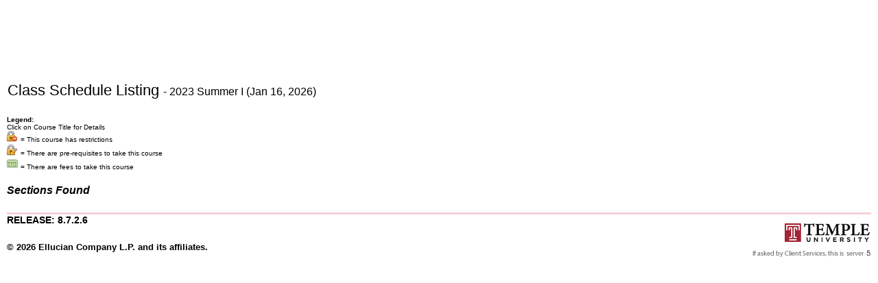

--- FILE ---
content_type: text/html;charset=UTF-8
request_url: https://prd-wlssb.temple.edu/prod8/bwckschd_tu.p_get_crn_unsec?term_in=202320&crn_in=12764
body_size: 8168
content:
<br />
<br />
<!DOCTYPE HTML PUBLIC "-//W3C//DTD HTML 4.01 Transitional//EN" "http://www.w3.org/TR/html4/transitional.dtd">
<HTML lang="en">
<head>
<!-- Global Site Tag (gtag.js) - Google Analytics -->
               <script async src="https://www.googletagmanager.com/gtag/js?id=UA-107188865-6"></script>
               <script>
                    window.dataLayer = window.dataLayer || [];
                    function gtag(){dataLayer.push(arguments)};
                    gtag("js", new Date());
                    gtag("config", "UA-107188865-6");
                </script>
<!-- Global site tag (gtag.js) - Google AdWords: 815965094 -->
       <script async src="https://www.googletagmanager.com/gtag/js?id=AW-815965094"></script>
       <script>
           window.dataLayer = window.dataLayer || [];
           function gtag(){dataLayer.push(arguments);}
           gtag("js", new Date());
           gtag("config", "AW-815965094");
       </script>
<!-- Global site tag (gtag.js) - Google Ads: 991764437 -->
        <script async src="https://www.googletagmanager.com/gtag/js?id=AW-991764437"></script>
        <script> window.dataLayer = window.dataLayer || [];
            function gtag(){dataLayer.push(arguments);}
            gtag("js", new Date());
            gtag("config", "AW-991764437");
        </script>
<META http-equiv="Content-Type" content="text/html; charset=UTF-8">
<meta http-equiv="Pragma" name="Cache-Control" content="no-cache">
<meta http-equiv="Cache-Control" name="Cache-Control" content="no-cache">
<LINK REL="stylesheet" HREF="/css/web_defaultapp.css" TYPE="text/css">
<LINK REL="stylesheet" HREF="/css/web_defaultprint.css" TYPE="text/css" media="print">
<LINK REL="stylesheet" HREF="/css/web_TempleCustom_screen.css" TYPE="text/css" media="screen">
<LINK REL="stylesheet" HREF="/css/web_TempleCustom_print.css" TYPE="text/css" media="print">
<link href="https://fonts.googleapis.com/css?family=Crimson+Text:400,400i,700,700i|Open+Sans:400,400i,700,700i" rel="stylesheet">
<title>Class Schedule Listing</title>
<meta http-equiv="Content-Script-Type" name="Default_Script_Language" content="text/javascript">
<SCRIPT LANGUAGE="JavaScript" TYPE="text/javascript">
<!-- Hide JavaScript from older browsers 
window.onunload = function() {submitcount=0;}
var submitcount=0;
function checkSubmit() {
if (submitcount == 0)
   {
   submitcount++;
   return true;
   }
else
   {
alert("Your changes have already been submitted.");
   return false;
   }
}
//  End script hiding -->
</SCRIPT>
<SCRIPT LANGUAGE="JavaScript" TYPE="text/javascript">
<!-- Hide JavaScript from older browsers 
//  Function to open a window
function windowOpen(window_url) {
   helpWin = window.open(window_url,'','toolbar=yes,status=no,scrollbars=yes,menubar=yes,resizable=yes,directories=no,location=no,width=350,height=400');
   if (document.images) { 
       if (helpWin) helpWin.focus()
   }
}
//  End script hiding -->
</SCRIPT>
</head>
<body>
<div id="tu-global-header">
<div id="tu-global-stage">
<div id="tu-global-stage-first">
<a href="/" class="tu-global-logo-mark-link" title="visit temple.edu homepage">Temple University</a>
</div>
<div id="tu-global-stage-second">
<div id="tu-global-branding">
<h1 class="tu-global-site-name"><span class="university-name">Temple University</span><a href="/" title="Home"></a></h1>
</div>
</div>
</div>
</div>
<div class="headerwrapperdiv">
<div class="pageheaderdiv1">
<a href="#main_content" onMouseover="window.status='Go to Main Content'; return true" onMouseout="window.status=''; return true" OnFocus="window.status='Go to Main Content'; return true" onBlur="window.status=''; return true" class="skiplinks">Go to Main Content</a>
<h1> </h1></DIV><div class="headerlinksdiv">
</DIV>
<table  CLASS="plaintable" SUMMARY="This table displays Menu Items and Banner Search textbox."
         WIDTH="100%">
<tr>
<TD CLASS="pldefault">
<div class="headerlinksdiv2">
&nbsp;
</div>
</TD>
<TD CLASS="pldefault"><p class="rightaligntext" /p>
<SPAN class="pageheaderlinks">
<br><br>
</span>
</TD>
</tr>
</table>
</DIV>
<div class="pagetitlediv">
<table  CLASS="plaintable" SUMMARY="This table displays title and static header displays."
   WIDTH="100%">
<tr>
<TD CLASS="pldefault">
<h2>Class Schedule Listing <font size=3> - 2023 Summer I (Jan 16, 2026)</font></h2>
</TD>
<TD CLASS="pldefault">
&nbsp;
</TD>
<TD CLASS="pldefault"><p class="rightaligntext" /p>
<div class="staticheaders">
</div>
</TD>
</tr>
<tr>
<TD class="bg3" width="100%" colSpan=3><img src="/wtlgifs/web_transparent.gif" alt="Transparent Image" CLASS="headerImg" TITLE="Transparent Image"  NAME="web_transparent" HSPACE=0 VSPACE=0 BORDER=0 HEIGHT=3 WIDTH=10 /></TD>
</tr>
</table>
<a name="main_content"></a>
</DIV>
<div class="pagebodydiv">
<!--  ** END OF twbkwbis.P_OpenDoc **  -->
<font size="1"><b>Legend:  </b><br> Click on Course Title for Details </font>
<br />
<img src="/wtlgifs/icons16/lock_delete.png"> <font size="1">= This course has restrictions</font>
<br />
<img src="/wtlgifs/icons16/lock_edit.png"> <font size="1">= There are pre-requisites to take this course</font>
<br />
<img src="/wtlgifs/icons16/money.png"> <font size="1">= There are fees to take this course</font>
<br />
<br />

<input type="hidden" name="sel_crn" value="dummy" />
<input type="hidden" name="assoc_term_in" value="dummy" />
<input type="hidden" name="ADD_BTN" value="dummy" />
<table  CLASS="datadisplaytable" SUMMARY="This layout table is used to present the sections found" width="100%"><caption class="captiontext">Sections Found</caption>
</table>
<br />

<!--  ** START OF twbkwbis.P_CloseDoc **  -->
<table  CLASS="plaintable" SUMMARY="This is table displays line separator at end of the page." WIDTH="100%" cellSpacing=0 cellPadding=0 border=0><tr><TD class="bgtabon" width="100%" colSpan=2><img src="/wtlgifs/web_transparent.gif" alt="Transparent Image" CLASS="headerImg" TITLE="Transparent Image"  NAME="web_transparent" HSPACE=0 VSPACE=0 BORDER=0 HEIGHT=3 WIDTH=10 /></TD></tr></table>
<a href="#top" onMouseover="window.status='Skip to top of page'; return true" onMouseout="window.status=''; return true" OnFocus="window.status='Skip to top of page'; return true" onBlur="window.status=''; return true" class="skiplinks">Skip to top of page</a>
</DIV>
<div class="footerbeforediv">

</DIV>
<div class="footerafterdiv">

</DIV>
<div class="globalafterdiv">

</DIV>
<div class="globalfooterdiv">

</DIV>
<div class="pagefooterdiv">
<SPAN class="releasetext">Release: 8.7.2.6</SPAN>
</DIV>
<div class="poweredbydiv">
</DIV>
<DIV class="div1"></DIV>
<DIV class="div2"></DIV>
<DIV class="div3"></DIV>
<DIV class="div4"></DIV>
<DIV class="div5"></DIV>
<DIV class="div6"></DIV>
<div class="banner_copyright"> <br><h5>© 2026 Ellucian Company L.P. and its affiliates.<br></h5></div>
<!--SteelHouse Tracking Pixel-->
             <!-- INSTALL ON ALL PAGES OF SITE-->
             <script type="text/javascript">
             (function(){"use strict";var e=null,b="4.0.0",
             n="21029",
             additional="",
             t,r,i;try{t=top.document.referer!==""?encodeURIComponent(top.document.referrer.substring(0,2048)):""}catch(o){t=document.referrer!==null?document.referrer.toString().substring(0,2048):""}try{r=window&&window.top&&document.location&&window.top.location===document.location?document.location:window&&window.top&&window.top.location&&""!==window.top.location?window.top.location:document.location}catch(u){r=document.location}try{i=parent.location.href!==""?encodeURIComponent(parent.location.href.toString().substring(0,2048)):""}catch(a){try{i=r!==null?encodeURIComponent(r.toString().substring(0,2048)):""}catch(f){i=""}}var l,c=document.createElement("script"),h=null,p=document.getElementsByTagName("script"),d=Number(p.length)-1,v=document.getElementsByTagName("script")[d];if(typeof l==="undefined"){l=Math.floor(Math.random()*1e17)}h="dx.steelhousemedia.com/spx?"+"dxver="+b+"&shaid="+n+"&tdr="+t+"&plh="+i+"&cb="+l+additional;c.type="text/javascript";c.src=("https:"===document.location.protocol?"https://":"http://")+h;v.parentNode.insertBefore(c,v)})()
             </script>
</body>
</html>
